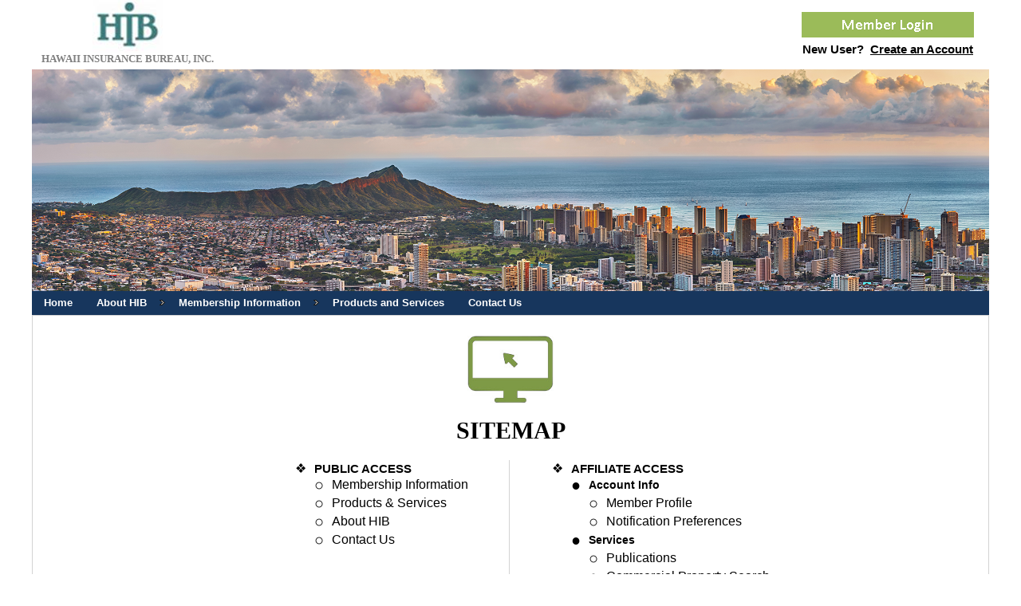

--- FILE ---
content_type: text/html; charset=utf-8
request_url: https://hibinc.com/(X(1)S(ayfw1crhh3iq12brwf43gjlu))/sitemap.aspx?AspxAutoDetectCookieSupport=1
body_size: 8046
content:


<!DOCTYPE html PUBLIC "-//W3C//DTD XHTML 1.0 Transitional//EN" "http://www.w3.org/TR/xhtml1/DTD/xhtml1-transitional.dtd">

<html xmlns="http://www.w3.org/1999/xhtml">

<head id="ctl00_Head1">
    
	<!-- Google tag (gtag.js) -->
	<script async src="https://www.googletagmanager.com/gtag/js?id=G-22ET7S97KM"></script>
	<script>
	  window.dataLayer = window.dataLayer || [];
	  function gtag(){dataLayer.push(arguments);}
	  gtag('js', new Date());

	  gtag('config', 'G-22ET7S97KM');
	</script>

    <meta name="format-detection" content="telephone=no" /><title>
	Hawaii Insurance Bureau, Inc.
</title><link rel="stylesheet" type="text/css" href="stylesheets/hib.css" /><link rel="stylesheet" type="text/css" href="stylesheets/spiffy.css" /><link href="stylesheets/opusprint.css" rel="stylesheet" type="text/css" media="print" />
    <script src="/js/util.js" type="text/javascript"></script>

    
<link href="App_Themes/hib/clmStyle.css" type="text/css" rel="stylesheet" /><link href="App_Themes/hib/comboBox.css" type="text/css" rel="stylesheet" /><link href="App_Themes/hib/gridStyle.css" type="text/css" rel="stylesheet" /><link href="App_Themes/hib/map.css" type="text/css" rel="stylesheet" /><link href="App_Themes/hib/Master.css" type="text/css" rel="stylesheet" /><link href="App_Themes/hib/misc.css" type="text/css" rel="stylesheet" /><link href="App_Themes/hib/nav.css" type="text/css" rel="stylesheet" /><link href="App_Themes/hib/qa.css" type="text/css" rel="stylesheet" /><link href="App_Themes/hib/rmStyle.css" type="text/css" rel="stylesheet" /><link href="App_Themes/hib/sfaaStyle.css" type="text/css" rel="stylesheet" /><link href="App_Themes/hib/sprinkler.css" type="text/css" rel="stylesheet" /><link href="App_Themes/hib/tabstyle.css" type="text/css" rel="stylesheet" /></head>

<body  bgcolor="#ffffff" link="#000000" vlink="#000000" alink="#FF0000">    
<form name="aspnetForm" method="post" action="/sitemap.aspx?AspxAutoDetectCookieSupport=1" id="aspnetForm">
<div>
<input type="hidden" name="__EVENTTARGET" id="__EVENTTARGET" value="" />
<input type="hidden" name="__EVENTARGUMENT" id="__EVENTARGUMENT" value="" />
<input type="hidden" name="__VIEWSTATE" id="__VIEWSTATE" value="/[base64]" />
</div>

<script type="text/javascript">
//<![CDATA[
var theForm = document.forms['aspnetForm'];
if (!theForm) {
    theForm = document.aspnetForm;
}
function __doPostBack(eventTarget, eventArgument) {
    if (!theForm.onsubmit || (theForm.onsubmit() != false)) {
        theForm.__EVENTTARGET.value = eventTarget;
        theForm.__EVENTARGUMENT.value = eventArgument;
        theForm.submit();
    }
}
//]]>
</script>


<script src="/WebResource.axd?d=rVA5LHmHA_IchXpVbEn5CFOBgTlI9XYo9hdFMjmHe-ONzckz1hDIVxpi5cIN_piw20caCrbyQUOAD7BSLv600IwTE-74_IqkDhsw9dKEG-A1&amp;t=638285719360000000" type="text/javascript"></script>

<script type="text/javascript">
//<![CDATA[
window.ComponentArt_Atlas=1;window.ComponentArt_Fw35=1;
//]]>
</script>

<script src="/ScriptResource.axd?d=drTFqS524fIc8yYzLk_cU7f5Llg20pUCU_PJa4ielOvKV2uYL5MkQP8oE1Dtb3QEIyt8lcLisbm7EBkYQJ8XTL0uBsjU6MsggJeTLW5ju1SrsGX2sQuLZw1J-DRMh8AQfDsdRNw7YO1daT9AMVlegJRGuGAlXKd9PxcG1dWTtLeqHnjSvwa_KA82kTt2TFhZ0&amp;t=13798092" type="text/javascript"></script>
<script type="text/javascript">
//<![CDATA[
if (typeof(Sys) === 'undefined') throw new Error('ASP.NET Ajax client-side framework failed to load.');
//]]>
</script>

<script src="/ScriptResource.axd?d=Ow6R7nQgkg0XqIJJqwldshvjoZwJb4BwwZ1pcACJmj9ZPBpzrOWWhRPdb4U2QXFit9FrJipwLlmWHnJan5d9V1_BmNh-5zlLXkGkf3u9aWs595ZpXPCmxXbq6cpXoinYhdYmbkx8kt8OcsuS8L4afBByxkegMMlZYisx6a1MLEn0PaDJfLnn-QA30ZEv29Az0&amp;t=13798092" type="text/javascript"></script>
<script src="/ScriptResource.axd?d=1uBAHvALUj1J0dEI9FcyH2ku_mypdjPeBk0vlWlv15kJb9Buw2hvpVMo5fmFb9_ExEsQ9Rn9XIOM62sqaX5LtiAKDemxq41v60CovahMY2Is2_XuU57jgN3Ogpv1WlZRd9ULEpdxOebsaXfziiqPB7EaDq2Pujz0FNfXtcEFK541&amp;t=47e016f1" type="text/javascript"></script>
<script src="/ScriptResource.axd?d=ysEA1MGs854g8-xbCFIObS0OJd_3MqeZtVU4TDqLQiIxfpJ29wH_jHrvo60-LZbfdJveil8Itgcj4nOgFJlabkNbR1P5DRvxqkw7Aimcimc7U-4SKmzm6iQ6hGqUuU1uCI9wxzkJScgF8F_k3hxVY0sIiEzg63xpNn-LreyGVXw1&amp;t=47e016f1" type="text/javascript"></script>
<script src="/ScriptResource.axd?d=118ZxrtlelfhLeaGxFe89iFzzG6sMnTjeKPGQYjDnOEMMFiCZg7X7_pemHtAeGlIL-AJj207yFKkl9v_SgZGXKdQZI5f5cKBKX0mQZXtJASLooMjORLwPzNYgSP9LVjc8bp3mcwpM7Gbfw5cp-SXVIOOXFIkEGpQrWR_2TkXX_E1&amp;t=47e016f1" type="text/javascript"></script>
<script src="/ScriptResource.axd?d=dxD6K5f5-8U9u2-xOTrJ8U0Qv-2rCtogDd71xsw_reUaDTV3gz2JmERYpviNsC3friFoeifritWAhDV4oBeiIUW79ZYpK_Hy0bJJfpnyAWcBoJgFWSBYKGeUUeRyjdIlnDRu1sunNHENIYzpVZ-P57dl-PL2xsB6hhGTMRY48w3ruh-WPQZaAqarxGmrqSq00&amp;t=47e016f1" type="text/javascript"></script>
<script src="/ScriptResource.axd?d=bHdZNvsGJBAWGl5Pm39zSLauccAUht5T37k1v2ewOaqPq12mjlOieFu04RftzPROfFvgSIXnwD5UUPc8meowkwSfpUVcjxOvxCT7WcmjH07VPdhEscHa4gjZct_SoFN9SpSskKqwGQd7gfCnXOEu-rXRAu20WEFRtbufExUCgNjSLuW17Vcr8beFxEmiMoA30&amp;t=47e016f1" type="text/javascript"></script>
<script src="/ScriptResource.axd?d=Ge-_T77u83GmvozPKYfuCBn-SC2WMZMXZML2E5Y7REU6Xkj6Phleocif0u2s7m6wgPK0DWJ0j_napaJ_Jit5a8FCskcO_nppudDJA_9imwNmiv6NMr8wArsgYWjMaF36XS4ytntJULDPjyZ3tiZHBk0rD1yvNd7z_cmy3yIDCAvkaEBTXmVuf-70qnSHbpbU0&amp;t=47e016f1" type="text/javascript"></script>
<div>

	<input type="hidden" name="__VIEWSTATEGENERATOR" id="__VIEWSTATEGENERATOR" value="40FF648A" />
</div>
<div id="divMasterContentNew">

    <script type="text/javascript">
//<![CDATA[
Sys.WebForms.PageRequestManager._initialize('ctl00$ScriptManager1', 'aspnetForm', [], [], [], 90, 'ctl00');
//]]>
</script>

   

  <!-- Header section -->
    <div class="headerNew">
         <div id="preview" style="background-color: #ffffff">
            <center>
            <table border="0" cellpadding="0" cellspacing="0" width="1200px">
                <tr>
                    <td align="center" style="width:240px">
                        <img src="/images/2017/logo.jpg" alt="HIB Logo" width="88px" height="66px" /><br />   
                        <span style="font-family: Times New Roman; font-weight:bold; font-size:small; color:Gray">HAWAII INSURANCE BUREAU, INC.</span>                   
			        </td>
                    <td align="center" valign="top" style="width:540px;"></td>
                    <td align="right" valign="middle" style="width:420px">
                        <div id="ctl00_LoginDiv" class="login">                            
                            
<table border="0" cellpadding="2px" cellspacing="2px">
    <tr>
        <td align="right">
            <div id="Div3" style="float:right; text-align:center;">
                 
                <script language="javascript" type="text/javascript">
                    showUserLogin();
                </script>
            </div>
        </td>
    </tr>
    <tr>
        <td align="center">
            
            <script language="javascript" type="text/javascript">
                showNewUserAccount();
            </script> 
        </td>
    </tr>
</table>                            
                        </div> 
                                                 
                    </td>                   
                </tr>
                <tr><td colspan="3"><img src="/images/2012/spacer.gif" width="20px" height="5px" border="0" alt="" /></td></tr>
           </table>
           </center>
         </div>
    </div> 
    <center>
    <table width="1200px" border="0" cellpadding="0" cellspacing="0">
        <tr>
            <td align="center">
                <img alt="HIB Header" src="/images/2017/header.png" width="1200px" />
            </td>            
        </tr>
        <tr>
            <td align="center">
                <div style="border-left: 19px; border-right:10px; vertical-align: middle;"> 
                  <div class="spiffyfg">
                      <div id="divMenuBar" style="text-align:left; width:1200px; height:30px;"> 
                        <div id="divMenuBar2" style="float:left;">
                            <script type="text/javascript">
//<![CDATA[
/*** ComponentArt Web.UI client-side storage for ctl00_navigation ***/
window.ComponentArt_Storage_ctl00_navigation=[['p0',-1,[],[[40,'TopItemLook'],[30,'Home'],[17,'/default.aspx']]],['p1',-1,[2,3],[[40,'TopItemLook'],[30,'About HIB'],['Look-RightIconUrl','arrow.gif']]],['p2',1,[],[[30,'About Us'],[17,'/aboutUs.aspx'],[40,'itmLook']]],['p3',1,[],[[30,'HIB Q&A'],[17,'/QAs.aspx'],[40,'itmLook']]],['p4',-1,[5,6,7],[[40,'TopItemLook'],[30,'Membership Information'],['Look-RightIconUrl','arrow.gif']]],['p5',4,[],[[30,'Membership Information'],[17,'/membershipInfo.aspx'],[40,'itmLook']]],['p6',4,[],[[30,'Assessment Information'],[17,'/assessment.aspx'],[40,'itmLook']]],['p7',4,[],[[30,'Apply for Web Access'],[17,'/webApplication.aspx'],[40,'itmLook']]],['p8',-1,[],[[40,'TopItemLook'],[30,'Products and Services'],[17,'/catalog/main.aspx']]],['p9',-1,[],[[40,'TopItemLook'],[30,'Contact Us'],[17,'/contactUs.aspx']]]];
window.ComponentArt_ItemLooks_ctl00_navigation=[[0,'TopItemLook',1,'TopMenuItem',2,'TopMenuItemHover',6,15,7,15,9,'TopMenuItemActive',27,0,28,0],[0,'itmLook',1,'MenuItem',2,'MenuItemHover',5,3,6,10,7,10,8,3,9,'MenuItemActive',27,0,28,0],[0,'TopItemLook',1,'TopMenuItem',2,'TopMenuItemHover',6,15,7,15,9,'TopMenuItemActive',27,0,28,0],[0,'itmLook',1,'MenuItem',2,'MenuItemHover',5,3,6,10,7,10,8,3,27,0,28,0]];
window.ComponentArt_ScrollLooks_ctl00_navigation=[[0,'itmLook'],[0,'itmLook']];

//]]>
</script>
<div style="position:absolute;top:0px;left:0px;visibility:hidden;"><img src="/images/nav/arrow.gif" width="0" height="0" alt="" />
</div><div id="ctl00_navigation"></div><input id="ctl00_navigation_Data" name="ctl00_navigation_Data" type="hidden" /><input id="ctl00_navigation_Properties" name="ctl00_navigation_Properties" type="hidden" /><input id="ctl00_navigation_CheckedItems" name="ctl00_navigation_CheckedItems" type="hidden" value="" /><input id="ctl00_navigation_ContextData" name="ctl00_navigation_ContextData" type="hidden" /><script type="text/javascript">
//<![CDATA[
/*** ComponentArt_Menu_Startup_ctl00_navigation 2010_1_2381_35 ***/
window.ComponentArt_Init_ctl00_navigation = function() {
if (!(window.cart_menu_kernel_loaded && window.cart_menu_support_loaded))
{
	setTimeout('ComponentArt_Init_ctl00_navigation()', 500);
	return;
}
if (!(window.cart_menu_documentmousedownhandled))
{
ComponentArt_AddEventHandler(document,'mousedown',function(event){ComponentArt_Menu_DocumentMouseDown(event);});
window.cart_menu_documentmousedownhandled = true;
}
window.ctl00_navigation = new ComponentArt_Menu('ctl00_navigation',ComponentArt_Storage_ctl00_navigation,ComponentArt_ItemLooks_ctl00_navigation,ComponentArt_ScrollLooks_ctl00_navigation,null,false);
ctl00_navigation.Postback = function() { __doPostBack('ctl00$navigation','') };
if(!window['navigation']) { window['navigation'] = window.ctl00_navigation; ctl00_navigation.GlobalAlias = 'navigation'; }
ctl00_navigation.PropertyStorageArray = [
['ApplicationPath','/'],['AutoPostBackOnSelect',false],['AutoPostBackOnCheckChanged',false],['BaseUrl',''],['CascadeCollapse',true],['ClientEvents',null],['ClientSideOnContextMenuHide',null],['ClientSideOnContextMenuShow',null],['ClientSideOnItemMouseOut',null],['ClientSideOnItemMouseOver',null],['ClientSideOnItemSelect',null],['ClientTemplates',[]],['CollapseDelay',500],['CollapseDuration',300],['CollapseSlide',2],['CollapseTransition',0],['CollapseTransitionCustomFilter',null],['ContextControlId',null],['ContextData',null],['ContextMenu',0],['ControlId','ctl00$navigation'],['CssClass','MenuItem'],['DefaultChildSelectedItemLookId',''],['DefaultDisabledItemLookId',''],['DefaultGroupCssClass','MenuGroup'],['DefaultGroupExpandDirection',0],['DefaultGroupExpandOffsetX',0],['DefaultGroupExpandOffsetY',0],['DefaultGroupHeight',null],['DefaultGroupItemSpacing',null],['DefaultGroupOrientation',0],['DefaultGroupWidth',null],['DefaultItemLookId','itmLook'],['DefaultItemTextAlign',0],['DefaultItemTextWrap',false],['DefaultSelectedItemLookId',''],['DefaultTarget',''],['ExpandDelay',60],['ExpandDisabledItems',true],['ExpandDuration',200],['ExpandedOverridesHover',false],['ExpandOnClick',false],['ExpandSlide',2],['ExpandTransition',0],['ExpandTransitionCustomFilter',null],['ForceHighlightedItemID',''],['Height',null],['HideSelectElements',true],['HighlightExpandedPath',true],['ImagesBaseUrl','/images/nav/'],['MultiPageId',null],['Orientation',1],['OverlayWindowedElements',true],['PopUpZIndexBase',999],['PlaceHolderId','ctl00_navigation'],['ScrollingEnabled',false],['SelectedItemPostBackID',null],['ShadowColor','#8D8F95'],['ShadowEnabled',true],['ShadowOffset',2],['SoaService',''],['TopGroupExpandDirection',0],['TopGroupExpandOffsetX',0],['TopGroupExpandOffsetY',0],['TopGroupItemSpacing',null],['WebService',''],['WebServiceCustomParameter',''],['WebServiceMethod',''],['TopGroupExpandOffsetY',0],['Width',null]
];
ctl00_navigation.LoadProperties();
ComponentArt_Menu_MarkSelectedItem(ctl00_navigation);
ComponentArt_Menu_MarkForceHighlightedItem(ctl00_navigation);
ComponentArt_ClientStateControls[ComponentArt_ClientStateControls.length] = ctl00_navigation;
ctl00_navigation.Initialize();
ComponentArt_Menu_RenderMenu(ctl00_navigation);
ComponentArt_Menu_InitKeyboard(ctl00_navigation);
window.ctl00_navigation_loaded = true;
}
ComponentArt_Init_ctl00_navigation();
//]]>
</script>

                        </div>
                      </div>
                   </div>
                </div>
            </td>
        </tr>
    </table>
  
  
    


    

    </center>
</div>   
 

    
                
<div>
<center>
<table class="pageBox">
<tr>
    <td><br /></td>
</tr>
<tr>
    <td align="center">
        <img src="/images/2017/sitemap.jpg" alt="Site Map" width="108px" height="85px" />
    </td>
</tr>
<tr>
<td>
  <div id="member">
    <center>
    <div class="pageTitle"><img src="../../images/2012/spacer.gif" width="1" height="40" border="0" alt="" />SITEMAP<img src="../../images/2012/spacer.gif" width="1" height="40" border="0" alt="" /></div>
    </center>
    <br />
    <table border="0" align="center">
        <tr>
            <td align="right" valign="top" style="border-right: solid 1px LightGray;" width="50%">
                <table cellpadding="0" cellspacing="0" border="0">
                    <tr valign="middle" align="left">
                        <td style="font-size:16px;">&#x2756;</td>
                        <td width="10px"></td>
                        <td style="font-size:15px; font-weight: bold;">PUBLIC ACCESS</td>
                        <td width="50px" rowspan="2"></td>
                    </tr>
                    <tr valign="middle" align="left">
                        <td></td>
                        <td></td>
                        <td>
                            <table cellpadding="0" cellspacing="0" border="0">
                                <tr valign="middle" align="left">
                                    <td style="font-family: Calibri; font-size: 20px; font-weight: bold;">&#9675;</td>
                                    <td width="10px"></td>
                                    <td><a href="membershipInfo.aspx">Membership Information</a></td>
                                </tr>
                                <tr valign="middle" align="left">
                                    <td style="font-family: Calibri; font-size: 20px; font-weight: bold;">&#9675;</td>
                                    <td width="10px"></td>
                                    <td><a href="catalog/main.aspx">Products & Services</a></td>
                                </tr>
                                <tr valign="middle" align="left">
                                    <td style="font-family: Calibri; font-size: 20px; font-weight: bold;">&#9675;</td>
                                    <td width="10px"></td>
                                    <td><a href="aboutUs.aspx">About HIB</a></td>
                                </tr>
                                <tr valign="middle" align="left">
                                    <td style="font-family: Calibri; font-size: 20px; font-weight: bold;">&#9675;</td>
                                    <td width="10px"></td>
                                    <td><a href="contactUs.aspx">Contact Us</a></td>
                                </tr>
                            </table>
                        </td>
                    </tr>
                </table>
            </td>
            <td align="left" width="50%">
                <table cellpadding="0" cellspacing="0" border="0">
                    <tr valign="middle" align="left">
                        <td width="50px" rowspan="2"></td>
                        <td style="font-size:16px;">&#x2756;</td>
                        <td width="10px"></td>
                        <td style="font-size:15px; font-weight: bold;">AFFILIATE ACCESS</td>                        
                    </tr>
                    <tr valign="middle" align="left">
                        <td></td>
                        <td></td>
                        <td>
                            <table cellpadding="0" cellspacing="0" border="0">
                                <tr valign="middle" align="left">
                                    <td style="font-size:20px;">&#9679;</td>
                                    <td width="10px"></td>
                                    <td style="font-size:14px; font-weight: bold;">Account Info</td>
                                </tr>
                                <tr valign="middle" align="left">
                                    <td></td>
                                    <td></td>
                                    <td>
                                        <table cellpadding="0" cellspacing="0" border="0">
                                            <tr valign="middle" align="left">
                                                <td style="font-family: Calibri; font-size: 20px; font-weight: bold;">&#9675;</td>
                                                <td width="10px"></td>
                                                <td><a href="member/memberProfile.aspx">Member Profile</a></td>
                                            </tr>
                                            <tr valign="middle" align="left">
                                                <td style="font-family: Calibri; font-size: 20px; font-weight: bold;">&#9675;</td>
                                                <td width="10px"></td>
                                                <td><a href="member/notifications.aspx">Notification Preferences</a></td>
                                            </tr>
                                        </table>
                                    </td>
                                </tr>
                                <tr valign="middle" align="left">
                                    <td style="font-size:20px;">&#9679;</td>
                                    <td width="10px"></td>
                                    <td style="font-size:14px; font-weight: bold;">Services</td>
                                </tr>
                                <tr valign="middle" align="left">
                                    <td></td>
                                    <td></td>
                                    <td>
                                        <table cellpadding="0" cellspacing="0" border="0">
                                            <tr valign="middle" align="left">
                                                <td style="font-family: Calibri; font-size: 20px; font-weight: bold;">&#9675;</td>
                                                <td width="10px"></td>
                                                <td><a href="member/publications/publications.aspx">Publications</a></td>
                                            </tr>
                                            <tr valign="middle" align="left">
                                                <td style="font-family: Calibri; font-size: 20px; font-weight: bold;">&#9675;</td>
                                                <td width="10px"></td>
                                                <td><a href="member/cp/cpsearch.aspx">Commercial Property Search</a></td>
                                            </tr>
                                            
                                            <tr valign="middle" align="left">
                                                <td style="font-family: Calibri; font-size: 20px; font-weight: bold;">&#9675;</td>
                                                <td width="10px"></td>
                                                <td><a href="/member/inspRequest/cRequest.aspx">Commercial Inspection Requests</a></td>
                                                
                                            </tr>
                                            
                                            <tr valign="middle" align="left">
                                                <td style="font-family: Calibri; font-size: 20px; font-weight: bold;">&#9675;</td>
                                                <td width="10px"></td>
                                                <td><a href="member/pp/ppservices.aspx">Public Protection</a></td>
                                            </tr>
                                            <tr valign="middle" align="left">
                                                <td style="font-family: Calibri; font-size: 20px; font-weight: bold;">&#9675;</td>
                                                <td width="10px"></td>
                                                <td><a href="member/auto/autosymbols.aspx">Auto Symbol Search</a></td>
                                            </tr>
                                            <tr valign="middle" align="left">
                                                <td style="font-family: Calibri; font-size: 20px; font-weight: bold;">&#9675;</td>
                                                <td width="10px"></td>
                                                <td><a href="member/commercialAutoSymbols/commercialAutoSymbols.aspx">Commercial Auto Symbol Search</a></td>
                                            </tr>
                                            <tr valign="middle" align="left">
                                                <td style="font-family: Calibri; font-size: 20px; font-weight: bold;">&#9675;</td>
                                                <td width="10px"></td>
                                                <td><a href="member/proofInsForm.aspx">Official Inspection Station Proof of Insurance Forms</a></td>
                                            </tr>
                                        </table>
                                    </td>
                                </tr>
                            </table>
                        </td>
                    </tr>
                </table>   
            </td>
        </tr>
    </table>
    <br />
  </div>  
</td>
</tr>
</table>
</center>
</div>



   
  
<div id="divMasterCopyright">
    <span id="ctl00_Label1">770 Kapiolani Blvd. Suite 415, Honolulu, Hawaii 96813</span><br />
    <strong><span id="ctl00_lblFoot">© 2017 Hawaii Insurance Bureau, Inc. All Rights Reserved</span></strong><br />
    <a href="/legal/termsOfUse.aspx">Terms of Use</a>&nbsp; &nbsp; &nbsp;
    <a href="/legal/privacyPolicy.aspx">Privacy Policy</a>&nbsp; &nbsp; &nbsp;
    <a href="/links.aspx">Links</a>&nbsp; &nbsp; &nbsp;
    <a href="/sitemap.aspx">Sitemap</a>
</div> 
<br />

<script type="text/javascript">
//<![CDATA[
if(document.forms[0]){window.ComponentArt_OldSubmitHandler=document.forms[0].onsubmit;if(document.forms[0].addEventListener){document.forms[0].addEventListener('submit',function(e){ComponentArt_FormSubmitHandler(e,true);},false);}}
//]]>
</script>
</form> 
    
<script type="text/javascript">
    var gaJsHost = (("https:" == document.location.protocol) ? "https://ssl." : "http://www.");
    document.write(unescape("%3Cscript src='" + gaJsHost + "google-analytics.com/ga.js' type='text/javascript'%3E%3C/script%3E"));
</script>

<script type="text/javascript">
    try {
        var pageTracker = _gat._getTracker("UA-12783580-1");
        pageTracker._trackPageview();
    } catch (err) { }
</script>

</body> 
</html>

--- FILE ---
content_type: text/css
request_url: https://hibinc.com/(X(1)S(ayfw1crhh3iq12brwf43gjlu))/stylesheets/hib.css
body_size: 482
content:
.roundedcornr_box_387774 {
   background: #87ceeb url(../images/backgrounds/roundedcornr_387774_grad.gif) repeat-x top left;
}
.roundedcornr_top_387774 div {
   background: url(../images/backgrounds/roundedcornr_387774_tl.gif) no-repeat top left;
}
.roundedcornr_top_387774 {
   background: transparent url(../images/backgrounds/roundedcornr_387774_tr.gif) no-repeat top right;
}
.roundedcornr_bottom_387774 div {
   background: url(../images/backgrounds/roundedcornr_387774_bl.gif) no-repeat bottom left;
}
.roundedcornr_bottom_387774 {
   background: transparent url(../images/backgrounds/roundedcornr_387774_br.gif) no-repeat bottom right;
}

.roundedcornr_top_387774 div, .roundedcornr_top_387774,
.roundedcornr_bottom_387774 div, .roundedcornr_bottom_387774 {
   width: 100%;
   height: 23px;
   font-size: 1px;
}
.roundedcornr_content_387774 { margin: 0 30px; }

.roundedcornr_box_558007 {
   background: #87ceeb url(../images/backgrounds/roundedcornr_558007_grad.gif) repeat-x top left;
}
.roundedcornr_top_558007 div {
   background: url(../images/backgrounds/roundedcornr_558007_tl.gif) no-repeat top left;
}
.roundedcornr_top_558007 {
   background: transparent url(../images/backgrounds/roundedcornr_558007_tr.gif) no-repeat top right;
}
.roundedcornr_bottom_558007 div {
   background: url(../images/backgrounds/roundedcornr_558007_bl.gif) no-repeat bottom left;
}
.roundedcornr_bottom_558007 {
   background: transparent url(../images/backgrounds/roundedcornr_558007_br.gif) no-repeat bottom right;
}

.roundedcornr_top_558007 div, .roundedcornr_top_558007,
.roundedcornr_bottom_558007 div, .roundedcornr_bottom_558007 {
   width: 100%;
   height: 30px;
   font-size: 1px;
}
.roundedcornr_content_558007 { margin: 0 30px; }

--- FILE ---
content_type: text/css
request_url: https://hibinc.com/(X(1)S(ayfw1crhh3iq12brwf43gjlu))/stylesheets/spiffy.css
body_size: 418
content:
.spiffy{display:block}
.spiffy *{
  display:block;
  height:1px;
  overflow:hidden;
  font-size:.01em;
  background-color: #17365D;   /* #b3e0f2; */}
.spiffy1{
  margin-left:3px;
  margin-right:3px;
  padding-left:1px;
  padding-right:1px;
  border-left:1px solid #d4e7ef;
  border-right:1px solid #d4e7ef;
  background:#c1e3f1}
.spiffy2{
  margin-left:1px;
  margin-right:1px;
  padding-right:1px;
  padding-left:1px;
  border-left:1px solid #e8ecee;
  border-right:1px solid #e8ecee;
  background:#bee2f1}
.spiffy3{
  margin-left:1px;
  margin-right:1px;
  border-left:1px solid #bee2f1;
  border-right:1px solid #bee2f1;}
.spiffy4{
  border-left:1px solid #d4e7ef;
  border-right:1px solid #d4e7ef}
.spiffy5{
  border-left:1px solid #c1e3f1;
  border-right:1px solid #c1e3f1}
.spiffyfg{
  background-color: #17365D;   /* #b3e0f2; */
  }

--- FILE ---
content_type: text/css
request_url: https://hibinc.com/(X(1)S(ayfw1crhh3iq12brwf43gjlu))/App_Themes/hib/clmStyle.css
body_size: 727
content:
.clmTree
{ 
  border: 1px solid #b3e0f2; 
  border-right: 0px; 
  border-bottom: 2px solid #b3e0f2; 
  background-color: #FFFFFF;
}

.clmDetails
{ 
  border: 1px solid #b3e0f2; 
  border-bottom: 2px solid #b3e0f2; 
  background-color: #FFFFFF;
}

.clmHeader
{
  background-image: url(../../images/grid/header_bg.gif); /* background-image: url(../../images/tree/tree_headerBg.gif); */
  background-color: #8988A5; 
  /*    border-bottom: 1px solid #57566F; */
  height: 24px;
}

.clmHeaderText
{
  color: black;     /* #FFFFFF;  */
  font-family: Arial; 
  font-size: 12px;
  font-weight: bold;  
}

.clmTreeView
{
    /* border:1px solid #bbb; */
    padding: 10px 0px 0px 10px;
	background: #fff; 
	line-height: 20px;
	color: #333; 
	font-family: Arial;
	font-size: 12px;
	cursor: default;
	height: 480px;
	width: 368px;
}

.clmDetailsTable
{
    /* border:1px solid #bbb; */
    padding: 5px 0px 0px 0px;
}

.clmDetailsView
{
    /* border:1px solid #bbb; */
    line-height: 20px;
    font-family: Arial;
    font-size: 12px;
}

.clmGrayTreeNode
{
    color:#AAA;
}

.clmGrayHoverTreeNode
{
    color:#AAA;
    text-decoration: underline;
}

.clmGraySelectedTreeNode
{
    color:#AAA;
    background-color: #FDEEF4;
}

.clmHoverTreeNode
{
    text-decoration: underline;
}

.clmSelectedTreeNode
{
    font-weight: bold;
    color: #054950;
    background-color: #E3EAEB;
}

.viewCLMLink
{
    background: #57566F;
    color: #fff;
    padding: 5px 5px 5px 5px;
    text-decoration: none;
    font-family: Arial;
    font-size: 12px;
    font-weight: bold;
}

a.viewCLMLink:link
{
    background: #57566F;
    color: #fff;
    padding: 5px 5px 5px 5px;
    text-decoration: none;
    font-weight: bold;
}

a.viewCLMLink:hover
{
    background: #57566F;
    color: #fff;
    padding: 5px 5px 5px 5px;
    text-decoration: none;
    font-weight: bold;
}

a.viewCLMLink:visited
{
    background: #57566F;
    color: #fff;
    padding: 5px 5px 5px 5px;
    text-decoration: none;
    font-weight: bold;
}

a.viewCLMLink:active
{
    background: #57566F;
    color: #fff;
    padding: 5px 5px 5px 5px;
    text-decoration: none;
    font-weight: bold;
}

--- FILE ---
content_type: text/css
request_url: https://hibinc.com/(X(1)S(ayfw1crhh3iq12brwf43gjlu))/App_Themes/hib/comboBox.css
body_size: 412
content:
.comboBox 
{ 
  border: 1px solid #A6A7AA; 
  background-color: white; 
}

.comboBoxHover
{ 
  border: 1px solid #555555; 
  background-color: white; 
}

.comboDropDown 
{ 
  border: 1px solid #868686; 
  background-color: white; 
  padding: 1px;
  padding-right: 0px;
  cursor: default;
  font-weight: 400;
}

.comboTextBox
{
  border: 1px solid #A6A7AA;
  padding-left: 2px;
  padding-right: 2px;
}

.comboItem
{
  font-family: Verdana; 
  font-size: 11px; 
  padding: 3px;
  padding-top: 4px;
  padding-bottom: 4px;
}

.comboItemHover
{
  background-color: #B2B4BF; 
  font-family: Verdana; 
  font-size: 11px; 
  border: 1px solid #DBCE99;
  padding: 2px;
  padding-top: 3px;
  padding-bottom: 3px;
}

--- FILE ---
content_type: text/css
request_url: https://hibinc.com/(X(1)S(ayfw1crhh3iq12brwf43gjlu))/App_Themes/hib/gridStyle.css
body_size: 1806
content:
.Grid 
{ 
  border: 1px solid #b3e0f2; 
  border-bottom: 2px solid #b3e0f2; 
  background-color: #FFFFFF;
  cursor: pointer;
  margin-left :auto;
  margin-right :auto;
  clear: both;
}

.GridHeader
{
  background: #b3e0f2 url(../../images/grid/header_bg.gif) repeat-x;
  /* background-image: url(../../images/grid/grid_headerBg.gif); 
  background-color: #b3e0f2;  */
  height: 24px;
  border-bottom: 1px solid #b3e0f2; 
  padding-left: 3px;
  cursor: default; 
}

.GridHeaderText
{
  color: #000000;       /* color: #eeeeee;  */
  font-family: verdana; 
  font-size: 10px;
}

.GridFooter
{
  cursor: default; 
  padding: 5px;
  vertical-align: bottom;
}

.GridFooterText
{
  color: #000000;  
  font-family: verdana; 
  font-size: 11px;
}

.HeadingRow 
{ 
  background-color: #b3e0f2; 
  background-image: url(../../images/grid/header_rowBg.gif);
}

.HeadingCell 
{ 
  background-image: url(../../images/grid/header_bg.gif);   
  background-color: #b3e0f2; 
  padding: 3px; 
  padding-top: 2px; 
  padding-bottom: 2px; 
}

.HeadingCellHover
{ 
  background-image: url(../../images/grid/header_hoverBg.gif);   
  background-color: #F6F6F7; 
}

.HeadingRowL
{ 
  background-color: #E9E9EB;
  background-image: url(../../images/grid/header_rowBgL.gif);   
}

.HeadingCellL
{ 
  background-image: url(../../images/grid/header_bgL.gif);   
  background-color: #E9E9EB;
  padding: 3px; 
  padding-top: 0px; 
  padding-bottom: 0px; 
}

.HeadingCellHoverL
{ 
  background-image: url(../../images/grid/header_hoverBgL.gif);   
  background-color: #F6F6F7; 
}

.HeadingCellActive
{
  background-image: url(./images/grid/header_activeBg.gif);   
  background-color: #F6F6F7;
}

.HeadingRow td.FirstHeadingCell
{ 
  background-image: url(../../images/grid/header_bg.gif); 
}

.HeadingCellText
{
  font-family: verdana; 
  font-size: 10px; 
  font-weight: bold; 
  text-align: left;
  padding-top: 3px;
  padding-bottom: 5px;
}

.HeadingCellLargerText {
    font-family: verdana;
    font-size: 12px;
    font-weight: bold;
    text-align: left;
    padding-top: 5px;
    padding-bottom: 5px;
}

.HeadingCellLinkText
{  
  font-family: verdana; 
  font-size: 10px; 
  font-weight: bold; 
  text-align: left;
  padding-top: 3px;
  padding-bottom: 5px;
}

.Row 
{ 
  background-color: #eeeeee; 
  cursor: default;

}

.Row td.DataCell 
{ 
  padding: 3px;
  background-color: #eeeeee;  
  /*padding-top: 2px; 
  padding-bottom: 2px; */
  border-bottom: 1px solid #EAE9E1; 
  font-family: verdana; 
  font-size: 10px; 
  border-right : 1px solid #EAE9E1;
 
} 

.Row td.DataCellBorder
{ 
  padding: 3px;
  background-color: #eeeeee;  
  /*padding-top: 2px; 
  padding-bottom: 2px; */
  border-top: 1px solid black; 
  font-family: verdana; 
  font-size: 10px; 
  border-left : 1px solid black;
 
} 

.AlternatingRow 
{ 
  cursor: default;
  background-color : #F6F6F8; 

}

.AlternatingRow td.DataCell 
{ padding: 3px; 
  background-color: #F6F6F8; 
  border-right: 1px solid #E6E6E6; 
  border-bottom: 1px solid #E6E6E6; 
  font-family: verdana; 
  font-size: 10px; 
  cursor: default;
}
.SortedDataCell 
{ 
  background-color: #F5F5F5; 
} 


.Row td.LastDataCell 
{ 
  background-color: #EFEFF4; 
} 

.SelectedRow 
{ 
}

.SelectedRow td.DataCell 
{ 
  background-color: #FFEEC2; 
  padding: 2px; 
  padding-left: 3px; 
  padding-top: 1px; 
  padding-bottom: 1px; 
  font-family: verdana; 
  font-size: 10px; 
  border-bottom: 1px solid #4B4B6F; 
  border-top: 1px solid #4B4B6F; 
  border-right: 1px solid #4B4B6F; 
}

.SelectedRow td.FirstDataCell 
{ 
  background-color: #FFEEC2; 
  border-left: 1px solid #4B4B6F; 
  border-right: 1px solid #4B4B6F; 
  border-bottom: 1px solid #4B4B6F; 
  padding-left: 2px; 
  padding-right: 3px; 
}

.SelectedRow td.LastDataCell 
{ 
  background-color: #FFEEC2; 
  border-right: 1px solid #4B4B6F; 
  border-bottom: 1px solid #4B4B6F; 
}

.GroupHeading
{
  color: #706F91; 
  background-color: #FFFFFF; 
  font-family: verdana; 
  font-weight: bold;
  font-size: 11px; 
  border-bottom: 2px solid #A5A4BD; 
  padding-top: 10px;
  padding-bottom: 3px;
}

.GroupByCell
{
  cursor: pointer;
}

.GroupByText
{
  color: #FFFFFF; 
  font-size: 11px;   
  font-weight: bold; 
  padding-right: 5px;
}


.SliderPopup
{
  background-color: #FFF4D7; 
  border: 1px solid #4B4B6F; 
  border-top-color: #9495A2; 
  border-left-color: #9495A2; 
  width: 288px;
  height: 60px;
}

.ScrollBar
{
  background-image: url(../../images/grid/scroller/scroller_bg.gif); 
}

.ScrollGrip
{
  background-image: url(../../images/grid/scroller/scroll_gripBg.gif); 
}

.ScrollPopup
{
  background-color: #FFFFFF; 
  border: 1px solid #666666;
  border-right-width: 2px;
  border-bottom-width: 2px;
  height: 23px;
}

/* fixed Largesize */
.RowFixed 
{ 
  background-color: #eeeeee; 
  cursor: default;
  height :70px;
  vertical-align:middle;
}

.RowFixed td.DataCell 
{ 
  padding: 3px; 
  padding-top: 2px; 
  padding-bottom: 1px; 
  border-bottom: 1px solid #EAE9E1; 
  font-family: verdana; 
  font-size: 10px; 
  border-right : 1px solid #EAE9E1;
 
} 

.AlternatingRowFixed 
{ 
  cursor: default;
  background-color : #F6F6F8; 
  height :70px;
  vertical-align:middle;
}

.AlternatingRowFixed td.DataCell 
{ 
  padding: 3px; 
  padding-top: 2px; 
  padding-bottom: 1px; 
  border-bottom: 1px solid #EAE9E1; 
  font-family: verdana; 
  font-size: 10px; 
  border-right : 1px solid #EAE9E1;

}
.SelectedRowFixed
{ height:70px;
}

.SelectedRowFixed td.DataCell 
{ 
  background-color: #FFEEC2; 
  padding: 2px; 
  padding-left: 3px; 
  padding-top: 1px; 
  padding-bottom: 1px; 
  font-family: verdana; 
  font-size: 10px; 
  border-bottom: 1px solid #4B4B6F; 
  border-top: 1px solid #4B4B6F; 
  border-right: 1px solid #4B4B6F; 
}

.SelectedRowFixed td.FirstDataCell 
{ 
  background-color: #FFEEC2; 
  border-left: 1px solid #4B4B6F; 
  border-right: 1px solid #4B4B6F; 
  padding-left: 2px; 
  padding-right: 3px; 
}

.SelectedRowFixed td.LastDataCell 
{ 
  background-color: #FFEEC2; 
  border-right: 1px solid #4B4B6F; 
}

/* fixed medium size */
.RowFixedMed 
{ 
  background-color: #eeeeee; 
  cursor: default;
  height :42px;
  vertical-align:middle;
}

.RowFixedMed td.DataCell 
{ 
  padding: 3px; 
  padding-top: 2px; 
  padding-bottom: 1px; 
  border-bottom: 1px solid #EAE9E1; 
  font-family: verdana; 
  font-size: 10px; 
  border-right : 1px solid #EAE9E1;
 
} 

.AlternatingRowFixedMed 
{ 
  cursor: default;
  background-color : #F6F6F8; 
  height :42px;
  vertical-align:middle;
}

.AlternatingRowFixedMed td.DataCell 
{
  padding: 3px; 
  padding-top: 2px; 
  padding-bottom: 1px; 
  border-bottom: 1px solid #EAE9E1; 
  font-family: verdana; 
  font-size: 10px; 
  border-right : 1px solid #EAE9E1;
}

.SelectedRowFixedMed
{ height:42px;
}

.SelectedRowFixedMed td.DataCell 
{ 
  background-color: #FFEEC2; 
  padding: 2px; 
  padding-left: 3px; 
  padding-top: 1px; 
  padding-bottom: 1px; 
  font-family: verdana; 
  font-size: 10px; 
  border-bottom: 1px solid #4B4B6F; 
  border-top: 1px solid #4B4B6F; 
  border-right: 1px solid #4B4B6F; 
}

.SelectedRowFixedMed td.FirstDataCell 
{ 
  background-color: #FFEEC2; 
  border-left: 1px solid #4B4B6F; 
  border-right: 1px solid #4B4B6F; 
  padding-left: 2px; 
  padding-right: 3px; 
}

.SelectedRowFixedMed td.LastDataCell 
{ 
  background-color: #FFEEC2; 
  border-right: 1px solid #4B4B6F; 
}

.HoverRow td.DataCell
{
  background-color: #DDDDDD;
  font-family: verdana; 
  font-size: 10px;
  padding: 3px;
  border-bottom: 1px solid #DDDDDD;
}

 

--- FILE ---
content_type: text/css
request_url: https://hibinc.com/(X(1)S(ayfw1crhh3iq12brwf43gjlu))/App_Themes/hib/map.css
body_size: 709
content:


.MapTools {
    display: inline;
    visibility: visible;
    border-right: #DEDEDE 2px ridge;
    border-top: #b3e0f2 1px ridge; /*#EFEFEF 1px ridge;*/
    border-left: #b3e0f2 1px ridge; /*#EFEFEF 1px ridge;*/
    border-bottom: #DEDEDE 2px ridge;
    /*background-color: red;*/
} 

.MapToolsPadding
{
    padding :10px
    
}

/* This is the start position of the Map Control */
    .MapSection
{
 /*	border-style: none;
    border-color: inherit;
    border-width: 0px;
   position: absolute; */
   position :relative ;
  
	/*left:  195px;
	top: 179px; */
    display: inline;
	visibility: visible;
/*	z-index: 10;
	background-color: #e6e7e8;
	border-collapse:collapse; */
}

/*  Information panel */
#InfoPanel table{
    border-spacing: 0px;
    border-collapse: collapse;
    width: 250px;
}
th {
    text-align: center;
    font-weight: bold;
    padding: 2px;
    border: 2px solid #FFFFFF;
    background: #4a70aa;
    color: #FFFFFF;
}
#InfoPanel td {
    text-align: center;
    padding: 2px;
    border: 2px solid #FFFFFF;
    background: #e3f0f7;
}
td {

}

/*  Zoom panel */
#Layers {
    height: 338px;
}

#ZoomValue {
    width: 176px;
}

#ZoomLevel {
    width: 102px;
}

#ZoomValue0 {
    width: 114px;
}

#Zoom {
    width: 250px;
}

.pointB {
}

--- FILE ---
content_type: text/css
request_url: https://hibinc.com/(X(1)S(ayfw1crhh3iq12brwf43gjlu))/App_Themes/hib/Master.css
body_size: 3040
content:

body
{
    /* alignment */
    height :100%;
    width: 100%;     
    vertical-align: middle;
    text-align: center;
     
    background-color : #ffffff;
    background-repeat :repeat;
    
     /*font-family: Tahoma, Arial, Helvetica, sans-serif;*/
     /*font-family: Arial, Verdana, Tahoma, Sans-Serif;
       font-size: small;*/
     font-family: Calibri, Arial, Verdana, Tahoma, Sans-Serif;
     font-size: medium; 
     /*font-size :14px;*/

     margin: 0;
     padding: 0;
     color: Black;
     
   
   /*  filter:progid:DXImageTransform.Microsoft.gradient(startColorstr=orange, endColorstr=white);
  */
  /*color: #0b615e;*/
  
 /*  height :100%; */
}

.hibFont
{
    /*used for situations where have static text within tab area, like  PPC.
        this is simply the same font as in body tag above
    */
    /*font-family: Arial, Verdana, Tahoma, Sans-Serif;
      font-size: small;*/
    font-family: Calibri, Arial, Verdana, Tahoma, Sans-Serif;
    font-size: medium;
}
#divMasterContent
{
    width: 980px;
    vertical-align: middle;  
    margin-bottom :0;
    text-align: center;
    margin-left:auto;
    margin-right:auto;
    
    /*min-height:768px;*/
}

form
{
     

    
 /*   background-repeat :repeat-y;   */
    /*width: 980px;*/
    /*
    vertical-align: middle;  
    margin-bottom :0;
    text-align: center;
    margin-left:auto;
    margin-right:auto;
   */
 /*   overflow:visible; */
   
}

.hiblogotext
{
    float:left;
    font-family:  Arial,Verdana, Helvetica, sans-serif;
    font-size: large;
    font-weight: bold;
    color: #0b615e;
    margin-top: 30px;
    margin-left: 25px;

    /*style="left: 125px;top: 10px;"*/
}

.contentWidth
{
    width: 980px;
}

.tblNav
{   

    width :980px;
    text-align :center;   
}


.pnlPub
{
    width: 99%;
    /*background-color: Lime; :#9fc1fa;*/
}



.name
{
     font-weight:bold ;
     font-size:medium;
     text-align :center ;
     color :#339999;
     width:90%;
}


.header
{
    text-align:center;
    width :980px;
    border:solid 0px #87ceeb; 
    margin-bottom : 7px;
}


.publications
{
    text-align :center; 
    font-size: 20px ; 
    font-weight:bold ; 
    color:#330099 ;
}

#divMenuBar
{
  background-color: #17365D;   /* #b3e0f2; */
 /*background-image: url(../../images/grid/header_bg.gif);*/
}



.spotlightImg
{
    float:right;
}

a:link, a:visited, a:active
{
    color: #000000; /*#ee3233;*/
    /*font-weight: bold;*/
    text-decoration: none;
}


a:hover
{
    color: Blue;
    text-decoration: underline;
}

/*color: #0b615e;
font-weight: bold;
color:#ff3333;
color: #F78F1E;*/
/*color: #003366;*/
/*color:#ce0000; (not bad shade of red)*/
/*color: #028482; (not bad shade of teal) */


.announcement
{
    width: 1194px;   
    background-color:#33e6e6;
    color:#8A2908;
    text-align: center;
    vertical-align: middle;
    padding: 17px 3px 17px 3px;
    margin-bottom: 0px;
    font-size: 11pt;
    font-weight: bold;
}

.boxHeaderStyle
{
    text-align :center ;
   /*font-size: medium;*/
   font-weight: bold;
   color: #000000;
   /*background-color: #0b615e;*/
   background-color: #b3e0f2;
   padding-top: 1px;
   padding-bottom: 4px;
   margin-bottom:6px;
   
  background-image: url(../../images/grid/header_bg.gif);  
  background-repeat:repeat; 
  background-position: center center; 
}

.boxOuterStyle
{
    border: solid 1px #b3e0f2;
    width: 100%; 
    margin-bottom: 3px;
    background-color: White;
}

.boxOuterStyleDarker
{
    border: solid 1px #000000 ;
    width: 100%;
    margin-bottom: 3px;
    background-color: White;
}

.boxBodyStyle
{
    text-align :center ;
    font-family: Calibri;
    font-size: 16px;             /* small; */
    padding-left: 7px;
    padding-right: 7px;
    padding-top: 3px;
    padding-bottom: 3px;
    background-color :White;
}

.pnlNav
{
    /*width: 99%;*/
    /*background-color:Green;#9fc1fa;*/
    text-align: left ;
    /*border: solid 2px red;*/
    /*
     BackColor="#f2f2f2" Color="#0b615e"*/
     /*background-color:#f2f2f2; (orig gray)*/
     /*background-color: #cccc99;*/
     /*background-color: #789a9f;*/
     background-color: #e2e2e2;
     /*color: #0b615e; (orig hib teal) */
     /*color: #054950;*/
}


.news
{
    vertical-align :top;
    width : 300px; 
    padding-top :7px ;
    padding-left :10px; 
    padding-right:10px; 
    
}

/* Inspection Request */
.request
{
     text-align :Right ;
     font-weight:bold ;
}

table.request td
{
  padding :5px;
}

.insRequestSend
{
    text-align :Right ;
    font-weight:bold ;
    width:400px;
    font-size: 14px;
}

.insRequestSend td
{
    padding: 5px;    
}

.insRequestSend2
{
    text-align :Right ;
    font-weight:bold ;
    width:600px;
    font-size: 14px;
}

.insRequestSend2 td
{
    padding-top: 5px;
    padding-bottom: 5px;
}

.required
{
    text-align :left;
    font-weight :normal;
    color :Red;
}

.left , div#search , div#ppServices
{
    text-align :left;
    
}

.center
{
    text-align :center;
    width:100%;
    height:100%;
    vertical-align :bottom ;
    min-height :100%;
}

.right
{
    text-align:right;
}

#search
{
 border :solid 1px #57566F;
 width:400px;
 padding-bottom:5px;
 margin-bottom :20px;
 }
 
#showAll
{
/*height:138px;*/ 
width :100%;  
text-align :center ;
 }
 
.boxBodyAffil
{
    min-height :280px;
    background-color: White;    /* #EEEEEE;  */
}

.heading
{
 font-size :medium ;
 font-weight:bold ;
}

.total
{
 height :20px;
 text-align :right;
 width:50px;
 background-color:#EEEEEE;
}

.floatRight
{
     float :right ;
}

.floatLeft
{
     float :left;
}

/**************** added dr ***************/
.divBoxOneThird
{
    border: solid 3px #054950;
    width: 318px; /* perfect */
}

.divBox
{
    border: solid 3px #054950;
}

.headerStyle
{
   text-align :center;
   font-size: large;
   font-weight: bold;
   color: White;
   background-color: #054950;
   padding-top: 1px;
   padding-bottom: 4px;
}

#divMasterCopyright
{
    clear:both ; 
    text-align:center; 
    font-size: 10px;     /* 12px;    */
    font-family: Calibri, Arial;
    padding-top: 7px;
    color: #123c62; 
}

#divMasterCopyright a
{
    color: #0070c0;     /* #123c62;    */
}

.catalog
{
    height: 550px;
}

.glossary
{
    height: 550px;
}

.watermarked
{
    color: Gray;
}

.catalogBodyStyle
{
    text-align :left;
    font-family: Calibri;
    font-size: small;
    padding-left: 7px;
    padding-right: 7px;
    padding-top: 3px;
    padding-bottom: 3px;
    background-color :White;
    height: 550px;
}

.boxBodyStyleSmall
{
    text-align :center ;
    font-family: Calibri;
    font-size: small;  
    padding-left: 7px;
    padding-right: 7px;
    padding-top: 3px;
    padding-bottom: 3px;
    background-color :White;
}

.searchBtnBG
{
    background-color: ButtonFace; 
    border-right: 1px solid Black;
    border-top: 1px solid Black;
    border-bottom: 1px solid Black; 
    padding: 2px;
 }

 .searchBtnBG:hover
{
    background-color: #C0F8FF;
    border-right: 1px solid #26A0DA;
    border-top: 1px solid #26A0DA;
    border-bottom: 1px solid #26A0DA; 
    padding: 2px;
 }
 
.ui-widget {
    font-family: Verdana,Arial,sans-serif;
    font-size: 1.0em;
    height: 20px;
    
}

.ui-widget-content {
    background: #FFFFFF;
    border: 1px solid #FFFF00;
    color: #17365D;
}

.ui-dialog {
    left: 0;
    outline: 0 none;
    padding: 0 !important;
    position: absolute;
    top: 0;
    height: 50px;
    box-shadow: 1px 1px 5px #333;
}

#success {
    padding: 0;
    margin: 0; 
}

.ui-dialog .ui-dialog-content {
    background: none repeat scroll 0 0 transparent;
    border: 0 none;
    overflow: auto;
    position: relative;
    padding: 0 !important;
}

.ui-widget-header {
    background: #FFFF00;
    border: 1px solid #FFFF00;
    color: #fff;
    font-weight: normal;
    height: 20px;
}

.ui-dialog .ui-dialog-titlebar {
    padding: 0.1em .5em;
    position: relative;
        font-size: 1em;
}

.ui-dialog .ui-corner-all .ui-widget .ui-widget-content .ui-front .ui-dialog-buttons .ui-draggable .ui-resizable 
{
    height: 20px;
}

.ui-dialog-titlebar-close
{
    display: none;
}


--- FILE ---
content_type: text/css
request_url: https://hibinc.com/(X(1)S(ayfw1crhh3iq12brwf43gjlu))/App_Themes/hib/misc.css
body_size: 339
content:
.linkbutton
{
    background: #dddddd;
    color: #57566F;
    text-decoration: none;
}

td.linkbutton
{
    background: #dddddd;
    text-decoration: none;
    border: 1px solid #AAAAAA;
}

div.linkbutton
{
    background: #eeeeee;
    text-decoration: none;
    border: 1px solid #AAAAAA;
    padding: 4px;
}

a.linkbutton
{
    background: none;
    color: #000000;
    text-decoration: none;
}

.linkbutton:hover
{
    background: #e2e9ec;
    text-decoration: none;
}

a.linkbutton:visited
{
    text-decoration: none;
}

a.linkbutton:visited:hover
{
    text-decoration: none;
}

a.linkbutton:active
{
    text-decoration: none;
}

a.linkbutton:active:hover
{
    text-decoration: none;
}

a img
{
    border-style: none;
}

--- FILE ---
content_type: text/css
request_url: https://hibinc.com/(X(1)S(ayfw1crhh3iq12brwf43gjlu))/App_Themes/hib/nav.css
body_size: 940
content:
.login
{
    padding-top:4px;
    padding-left:15px;
    padding-right:15px;
    font-family:Arial;
    font-size:15px;             /* 13px; */
    font-weight:bold;
}

a.login:link, a.login:visited
{
    color: white;               /* Black; */
}

a.login:hover
{
    color: Gray;                /* Black; */
    background-color: #17365D;   /* #b3e0f2; */
    font-family:Arial;
    font-size:15px;             /* 13px; */
    font-weight: bold;
    text-decoration:none;
    height: 30px;               /* 24px; */
}

.TopMenuItem
 {
    color: white;               /* Black; */
    font-family:Arial;
    font-size:13px;
    font-weight: bold;
    cursor:pointer;
    height: 30px;               /* 24px; */
}

.TopMenuItemHover
{
    color: Gray;                 /* Black; */
    background-color: #17365D;   /* #b3e0f2; */
    font-family:Arial;
    font-size: 13px;
    font-weight: bold;
    text-decoration:none;
    height: 30px;                /* 24px; */
    cursor:pointer;
}

.TopMenuItemActive
{
    color: white;               /* Black; */
    background-color: #17365D;   /* #b3e0f2; */
    font-family:Arial;
    font-size:13px;
    cursor:pointer;
}

.MenuItem
{
    color: white;               /* Black; */
    background-color: #17365D;   /* #b3e0f2; */
    font-family:Arial;
    font-weight:bold;
    font-size:13px;
    cursor:pointer;
}

.MenuItemHover
{     
    color: Gray; 
    background-color: #17365D;   /* #b3e0f2; */
    font-family:Arial;
    font-weight:bold;
    font-size:13px;
    cursor:pointer;
}

.MenuItemActive
{   
    color: white;               /* Black; */
    font-family:Arial;
    font-size:13px;
    cursor:pointer;
}

.menuAdd
{
    float:left; 
    text-align:center;
    height:30px;
}

.MenuGroup
{
    height: 30px;               /* 24px; */
}

.TopMenuGroup
{
    height: 30px;               /* 24px; */
}

/******************/
.pubsMenu 
{
    background-color: #ffffff;
    border: 0; 
    color: #123c62; 
    font-family: Calibri;
    font-size: 24px;
    font-weight: bold; 
    width: 100%;
}

.pubsMenu a
{
    color: #123c62; 
}

.pubsMenu a:hover
{
    color: #0070c0; /* #123c62; */
}
.pubsMenu .pubsMenuHeader
{
    font-size: 28px;
    font-weight: bold;
    color: Black;
}

.pubsMenu .pubsMenuSubHeader
{
    font-size: 20px;
    font-weight: normal;
    font-style:italic;
}

.pubsMenu th {
    text-align: center;
    font-weight: bold;
    font-size: 26px;
    padding: 2px;
    border: 2px solid #FFFFFF;
    background: #FFFFFF;
    color: #000000;
}

.pageBox
{
    border: 1px solid LightGray; 
    border-bottom: 10px solid #174F89; 
    width: 1200px; 
    background-color: White;
    padding: 0px;
    margin-bottom: 10px;
    height: 375px; 
}

.pageTitle
{
    color: Black;
    font-family: Calibri;
    font-size: 30px;
    font-weight: bold;
}

.logout
{
    padding-top:4px;
    padding-left:15px;
    padding-right:15px;
    font-family:Arial;
    font-size:15px;        
       
}

a.logout:link, a.logout:visited
{
    color: Black;  
}

a.logout:hover
{
    color: Blue;                
    font-family:Arial;
    font-size:15px;            
    font-weight: bold;
    text-decoration:none;
    height: 30px;              
}

--- FILE ---
content_type: text/css
request_url: https://hibinc.com/(X(1)S(ayfw1crhh3iq12brwf43gjlu))/App_Themes/hib/qa.css
body_size: 676
content:
.qaHeaderStyle
{
    text-align: right;
    font-size: x-large;
    font-weight: bold;
    font-family: Constantia, Serif;
    font-style: italic;
    color: White;
    background-color: #054950;
    padding-top: 1px;
    padding-right: 10px;
    padding-bottom: 4px;
}

.qaTitleStyle
{
    text-align: center;
    font-size: x-large;
    font-weight: bold;
    font-family: Constantia, Serif;
    font-style: italic;
    color: Black;
    padding: 0px 0px 0px 15px;
}

.qaMenu
{
    width:25%;
    float: left;
    background-color: Lime;
}

.qaSearch
{
    width: 70%;
    float: left;
    margin: 20px 0px 10px 30px;
    text-align: right;
    background-color: Yellow;
}

.qaContent
{
    width: 70%;
    height: 100%;
    float: left;
    margin: 0px 0px 10px 30px;
    text-align: center;
    background-color: Aqua;
}

.qaOuterStyle
{
    border: solid 3px #054950;
    width: 90%;
    margin-bottom: 7px;
    background-color:#C5D5D7;
    text-align: center;
}

#qaItems
{
    list-style-type: none;
    padding: 0px 0px 0px 15px;
}

.evenLI
{
    background-color: #054950;
}

.oddLI
{
    background-color: #FFFFFF;
}

.evenLI a
{
    color: White;
    padding: 8px 0px 8px 0px;
    text-decoration:none;
    text-align: center;
    display: block;
}

.oddLI a
{
    color: Black;
    padding: 8px 0px 8px 0px;
    text-decoration:none;
    text-align: center;
    display: block;
}

.startMess
{
    margin: 0 auto;
    text-align: center;
    font-size: x-large;
    font-weight: bold;
    font-family: Constantia, Serif;
    background-color: Red;
}

#searchTerms
{
    padding-left: 50px;
}

--- FILE ---
content_type: text/css
request_url: https://hibinc.com/(X(1)S(ayfw1crhh3iq12brwf43gjlu))/App_Themes/hib/rmStyle.css
body_size: 725
content:
.rmTree
{ 
  border: 1px solid #b3e0f2; 
  border-right: 0px; 
  border-bottom: 2px solid #b3e0f2; 
  background-color: #FFFFFF;
}

.rmDetails
{ 
  border: 1px solid #b3e0f2; 
  border-bottom: 2px solid #b3e0f2; 
  background-color: #FFFFFF;
}

.rmHeader
{
  background-image: url(../../images/grid/header_bg.gif); /* background-image: url(../../images/tree/tree_headerBg.gif); */
  background-color: #8988A5; 
  /*    border-bottom: 1px solid #57566F; */
  height: 24px;
}

.rmHeaderText
{
  color: black;     /* #FFFFFF;  */
  font-family: Arial; 
  font-size: 12px;
  font-weight: bold;  
}

.rmTreeView
{
    /* border:1px solid #bbb; */
    padding: 10px 0px 0px 10px;
	background: #fff; 
	line-height: 20px;
	color: #333; 
	font-family: Arial;
	font-size: 12px;
	cursor: default;
	height: 480px;
	width: 368px;
}

.rmDetailsTable
{
    /* border:1px solid #bbb; */
    padding: 5px 0px 0px 0px;
}

.rmDetailsView
{
    /* border:1px solid #bbb; */
    line-height: 20px;
    font-family: Arial;
    font-size: 12px;
}

.rmGrayTreeNode
{
    color:#AAA;
}

.rmGrayHoverTreeNode
{
    color:#AAA;
    text-decoration: underline;
}

.rmGraySelectedTreeNode
{
    color:#AAA;
    background-color: #FDEEF4;
}

.rmHoverTreeNode
{
    text-decoration: underline;
}

.rmSelectedTreeNode
{
    font-weight: bold;
    color: #054950;
    background-color: #E3EAEB;
}

.viewrmLink
{
    background: #57566F;
    color: #fff;
    padding: 5px 5px 5px 5px;
    text-decoration: none;
    font-family: Arial;
    font-size: 12px;
    font-weight: bold;
}

a.viewrmLink:link
{
    background: #57566F;
    color: #fff;
    padding: 5px 5px 5px 5px;
    text-decoration: none;
    font-weight: bold;
}

a.viewrmLink:hover
{
    background: #57566F;
    color: #fff;
    padding: 5px 5px 5px 5px;
    text-decoration: none;
    font-weight: bold;
}

a.viewrmLink:visited
{
    background: #57566F;
    color: #fff;
    padding: 5px 5px 5px 5px;
    text-decoration: none;
    font-weight: bold;
}

a.viewrmLink:active
{
    background: #57566F;
    color: #fff;
    padding: 5px 5px 5px 5px;
    text-decoration: none;
    font-weight: bold;
}

--- FILE ---
content_type: text/css
request_url: https://hibinc.com/(X(1)S(ayfw1crhh3iq12brwf43gjlu))/App_Themes/hib/sfaaStyle.css
body_size: 728
content:
.sfaaTree
{ 
  border: 1px solid #b3e0f2; 
  border-right: 0px; 
  border-bottom: 2px solid #b3e0f2; 
  background-color: #FFFFFF;
}

.sfaaDetails
{ 
  border: 1px solid #b3e0f2; 
  border-bottom: 2px solid #b3e0f2; 
  background-color: #FFFFFF;
}

.sfaaHeader
{
  background-image: url(../../images/grid/header_bg.gif); /* background-image: url(../../images/tree/tree_headerBg.gif); */
  background-color: #8988A5; 
  /*    border-bottom: 1px solid #57566F; */
  height: 24px;
}

.sfaaHeaderText
{
  color: black;     /* #FFFFFF;  */
  font-family: Arial; 
  font-size: 12px;
  font-weight: bold;  
}

.sfaaTreeView
{
    /* border:1px solid #bbb; */
    padding: 10px 0px 0px 10px;
	background: #fff; 
	line-height: 20px;
	color: #333; 
	font-family: Arial;
	font-size: 12px;
	cursor: default;
	height: 480px;
	width: 500px;
}

.sfaaDetailsTable
{
    /* border:1px solid #bbb; */
    padding: 5px 0px 0px 0px;
}

.sfaaDetailsView
{
    /* border:1px solid #bbb; */
    line-height: 20px;
    font-family: Arial;
    font-size: 12px;
}

.sfaaGrayTreeNode
{
    color:#AAA;
}

.sfaaGrayHoverTreeNode
{
    color:#AAA;
    text-decoration: underline;
}

.sfaaGraySelectedTreeNode
{
    color:#AAA;
    background-color: #FDEEF4;
}

.sfaaHoverTreeNode
{
    text-decoration: underline;
}

.sfaaSelectedTreeNode
{
    font-weight: bold;
    color: #054950;
    background-color: #E3EAEB;
}

.viewSFAALink
{
    background: #57566F;
    color: #fff;
    padding: 5px 5px 5px 5px;
    text-decoration: none;
    font-family: Arial;
    font-size: 12px;
    font-weight: bold;
}

a.viewSFAALink:link
{
    background: #57566F;
    color: #fff;
    padding: 5px 5px 5px 5px;
    text-decoration: none;
    font-weight: bold;
}

a.viewSFAALink:hover
{
    background: #57566F;
    color: #fff;
    padding: 5px 5px 5px 5px;
    text-decoration: none;
    font-weight: bold;
}

a.viewSFAALink:visited
{
    background: #57566F;
    color: #fff;
    padding: 5px 5px 5px 5px;
    text-decoration: none;
    font-weight: bold;
}

a.viewSFAALink:active
{
    background: #57566F;
    color: #fff;
    padding: 5px 5px 5px 5px;
    text-decoration: none;
    font-weight: bold;
}

--- FILE ---
content_type: text/css
request_url: https://hibinc.com/(X(1)S(ayfw1crhh3iq12brwf43gjlu))/App_Themes/hib/sprinkler.css
body_size: 195
content:
.bRight
{
    border-right: 1px solid;
}

.tHead
{
     background-color:#EEEEEE;
}

--- FILE ---
content_type: text/css
request_url: https://hibinc.com/(X(1)S(ayfw1crhh3iq12brwf43gjlu))/App_Themes/hib/tabstyle.css
body_size: 665
content:
.TopGroup
{
  z-index:1;
  position:relative;
  text-align:left;  
}

.CPTopGroupPub
{
  z-index:1;
  position:relative;
  text-align:left;
  margin-left:-3px;  
}

.TopGroupPub
{
  z-index:1;
  position:relative;
  text-align:left;
  margin-left: 8px;  
}

.DefaultTab 
{
  color:black; 
  background-image: url(../../images/tab/tab_bg.gif);
  font-family:MS Sans Serif, Verdana; 
  font-size:10px; 
  cursor:default;
}

.DefaultTabHover 
{
  color:black; 
  background-image: url(../../images/tab/hover_tab_bg.gif);
  font-family:MS Sans Serif, Verdana; 
  font-size:10px; 
  cursor:default;
}

.SelectedTab 
{
  color:black; 
  background-image: url(../../images/tab/selected_tab_bg.gif);
  font-family:MS Sans Serif, Verdana; 
  font-size:10px; 
  cursor:default;
}

.MultiPage
{
  background-color:White;
  border:1px solid #919B9C;
  width:487px;
  height:150px;
  position:relative;
  padding:10px;
  top:-3px;
  left:-1px; 
  z-index:0;
}

.MultiPageNews
{
  background-color:White;
  border:1px solid #919B9C;
  height:110px;
  position:relative;
  padding:10px;
  top:-3px;
  z-index:0;
  left:2px;
}

.MultiPageHomePub
{
  background-color:White;
  border:1px solid #919B9C;
  height:110px;
  position:relative;
  padding:10px;
  top:-3px;
  z-index:0;
  left:2px;
}

.MultiPageEClass
{
  background-color:White;
  border: 1px solid #919B9C;
  width:940px;
  height:150px;
  position:relative;
  padding:10px;
  top:-3px;
  z-index:0;
  left: 2px; /* 10px; */
}

.MultiPageEClassSub
{
  background-color:White;
  border-top: 1px solid #919B9C;
  width:920px;
  height:150px;
  position:relative;
  padding-top: 10px; 
  top:-3px;
  z-index:0;
  left:0px;
}

.MultiPagePub
{
  background-color:White;
  border: 1px solid #919B9C;
  height:110px;
  position:relative;
  padding:10px;
  top:-3px;
  z-index:0;
  left:10px;
}

.MultiPageReq
{
  background-color:White;
  border: 1px solid #919B9C;
  width: 940px;
  height:150px;
  position:relative;
  padding:10px;
  top:-3px;
  left:4px;
  z-index:0;
}

.MultiPagePPC
{
  background-color:White;
  border: 1px solid #919B9C;
  width: 940px;
  height:150px;
  position:relative;
  padding:10px;
  top:-3px;
  left:2px;
  z-index:0;
}

.MultiPage3
{
  background-color:White;
  border: 1px solid #919B9C;
  width: 940px;
  height:150px;
  position:relative;
  padding:10px;
  top:209px;
  left:3px;
  z-index:0;
}

.PageContent
{
  font-family:MS Sans Serif, Verdana; 
  font-size:10px; 
 
}

--- FILE ---
content_type: text/css
request_url: https://hibinc.com/(X(1)S(ayfw1crhh3iq12brwf43gjlu))/stylesheets/opusprint.css
body_size: 586
content:
/* Remove unwanted elements */
/*div#menu, div#searchBox, div#checkboxBox,*/
.noprint {
    display: none;
}

.noprintBgColor {
    background-color: transparent !important;
}

.printContent {
    display: contents;
}

/* Ensure the content spans the full width */
body {
    width: 100%;
    margin: 0;
    float: none;
    /* zoom: 90%;  adjust the Print Scale; */
    /* Transform is more predictable than zoom across browsers.Zoom affects positioning differently in different browsers. */
    display: block;
    transform-origin: 0 0;
    transform: scale(0.9);
}

/* Change text colour to black (useful for light text on a dark background) */
.lighttext {
    color: #000;
}

/* Improve colour contrast of links */
a:link, a:visited {
    color: #781351;
}

--- FILE ---
content_type: application/x-javascript
request_url: https://hibinc.com/js/util.js
body_size: 2007
content:
/*********window scrollTo***********/
/*          
    <div id="PageTitle" class="pageTitle"></div>
    <input id="scrollPosition" type="hidden" runat="server" />
    <script language="javascript" type="text/javascript">
        window.onload = function () { scrollToElement('PageTitle'); };

        //client side <input id="scrollPosition" type="hidden" />, value will be cleared after refresh 
        //keepScrollPosition("scrollPosition"); 

        //server side, runat="server", autopostback = true   
        keepScrollPositionOnEvent('<%= scrollPosition.ClientID %>'); 
    </script>    
*/

// server side
// <input id="scrollPosition" type="hidden" runat="server" />, runat = "server", autopostback = true
// ClientID = '<%= scrollPosition.ClientID %>'
function keepScrollPositionOnEvent(ClientID) {
    //addEventListener
    //keepScrollPosition(ClientID);

    //Call the function when an event occurs
    window.onscroll = function () {
        $get(ClientID).value = parseInt(window.scrollY);
    };
    window.onload = function () {
        window.scrollTo(0, $get(ClientID).value);
    };    
}

// client side
// <input id="scrollPosition" type="hidden" />, client side, autopostback = false, value will be reset after refresh
// ElementId = "scrollPosition"
function keepScrollPosition(ElementId) {    
    //addEventListener can add multiple event listeners to an object
    //a named function only can be added once, anonymous functions could be duplicated
    //When passing parameter values, use an "anonymous function" that calls the specified function with the parameters
    window.addEventListener("scroll", function () { saveScrollPosition(ElementId); });
    window.addEventListener("load", function () { restoreScrollPosition(ElementId); }); 
}

function saveScrollPosition(ElementId) { 
    document.getElementById(ElementId).value = parseInt(window.scrollY);    // jQuery: $get(ClientID).value = parseInt(window.scrollY);
    //alert(ElementId + " save: " + document.getElementById(ElementId).value);
}

function restoreScrollPosition(ElementId) {
    //alert(ElementId + " restore: " + document.getElementById(ElementId).value);
    window.scrollTo(0, document.getElementById(ElementId).value);           // jQuery: window.scrollTo(0, $get(ClientID).value); jQuery
}

function scrollToElement(ElementId) {
    document.getElementById(ElementId).scrollIntoView({ behavior: 'smooth', block: 'start' });    //document.getElementById(ElementId).scrollIntoView(true);
}

function scrollDownTo(y) {
    window.scrollTo(0, y);
}

function scrollToBottom() {
    window.scrollTo(0, document.body.scrollHeight);
}

/*********Arrow Up***********/
function showArrowUp(tblWidth) {
    var top, left, str;

    left = Math.round(((window.innerWidth + tblWidth) / 2 < window.innerWidth - 50) ? (window.innerWidth + tblWidth) / 2 : (window.innerWidth - 50));
    top = ((window.innerHeight > 135) ? (window.innerHeight - 135) : 0);

    str = "<div id='arrowUp' style='position:fixed; top:" + top + "px; left: " + left + "px; z-index: 1;'>";
    str +="</div>";
    document.write(str);

    window.addEventListener("resize", function () {ArrowEvent(tblWidth)});
    window.addEventListener("scroll", function () {ArrowEvent(tblWidth)});
}

function ArrowEvent(tblWidth) { 
    document.getElementById("arrowUp").innerHTML = (window.pageYOffset >= 350) ? "<a href='#top'><img id='ArrowUpImg' src='/images/2017/Arrow-Up-icon.png' alt='Go To the Top' height='35px' width='35px' /></a>" : "";
    
    // alert("Scroll x: " + window.pageXOffset + " y: " + window.pageYOffset + "\nScreen w: " + window.innerWidth + " h: " + window.innerHeight);
    document.getElementById("arrowUp").style.top = ((window.innerHeight > 135) ? (window.innerHeight - 135) : 0) + "px";
    document.getElementById("arrowUp").style.left = Math.round(((window.innerWidth + tblWidth) / 2 < window.innerWidth - 50) ? (window.innerWidth + tblWidth) / 2 : (window.innerWidth - 50)) + "px"; 
    
}

/*********Login Button***********/
function showUserLogin() {
    var url = window.location.pathname;
    var filename = url.substring(url.lastIndexOf('/') + 1).toLowerCase();
    // alert(filename);
    if (filename != "login.aspx" && filename != "webapplication.aspx" && filename != "sessionexpired.aspx")
        document.write('<a href="/login.aspx"><img src="/images/2017/login.png" alt="Log In" /></a>');
}

function showNewUserAccount() {
    var url = window.location.pathname;
    var filename = url.substring(url.lastIndexOf('/') + 1).toLowerCase();
    if (filename != "login.aspx" && filename != "webapplication.aspx" && filename != "sessionexpired.aspx")
        document.write('New User?&nbsp;&nbsp;<a href="/WebApplication.aspx"><u>Create an Account</u></a>');
}

/*********Get Query String***********/
function getQueryString(parameter) {
    var query = window.location.search.substring(1);    //window.location.search.replace("?", "");
    var vars = query.split('&');
    for (var i = 0; i < vars.length; i++) {
        var pair = vars[i].split('=');
        if (decodeURIComponent(pair[0]) == parameter) {
            return decodeURIComponent(pair[1]);
        }
    }
}

function getQueryParameter(key) {
    var params = new URLSearchParams(window.location.search);
    return params.get(key);
}